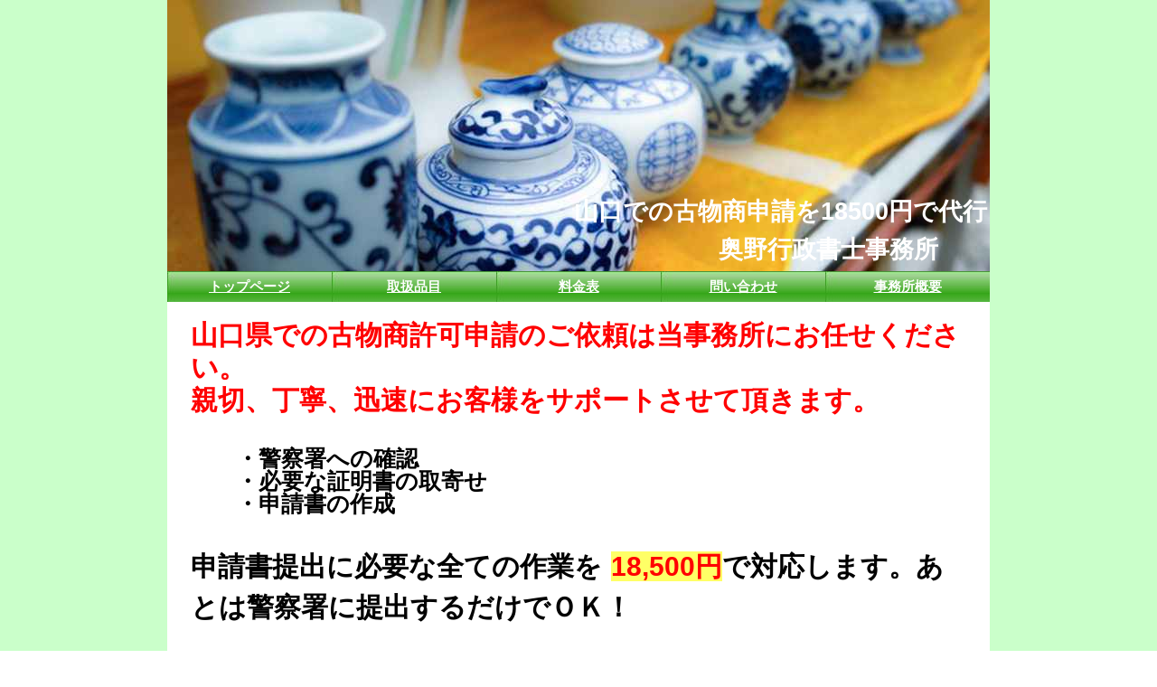

--- FILE ---
content_type: text/html
request_url: http://kobutu-sinsei.com/tiiki35.html
body_size: 18962
content:
<!DOCTYPE HTML PUBLIC "-//W3C//DTD HTML 4.01 Transitional//EN">
<html lang="ja">
<head>
<meta http-equiv="Content-Type" content="text/html; charset=Shift_JIS">
<meta http-equiv="Content-Style-Type" content="text/css">
<meta http-equiv="Content-Script-Type" content="text/javascript">
<meta name="keywords" content="古物商許可,依頼,代行,費用,山口県">
<meta name="description" content="山口県での古物商許可申請のご依頼は当事務所にお任せください。18500円で警察署との調整や必要な証明書の収集から申請書作成まで全て対応させて頂きます。">
<meta name="format-detection" content="telephone=no">
<meta name="viewport" content="width=device-width,initial-scale=1">
<title>山口県での古物商許可申請を18500円で代行します。｜奥野行政書士事務所</title>
<link rel="stylesheet" href="style.css" type="text/css">
<link href="sp/tiiki35.html" rel="alternate">
<base target="_top">

<!-- Global site tag (gtag.js) - Google Analytics -->
<script async src="https://www.googletagmanager.com/gtag/js?id=UA-160660476-1">
</script>
<script>
  window.dataLayer = window.dataLayer || [];
  function gtag(){dataLayer.push(arguments);}
  gtag('js', new Date());

  gtag('config', 'UA-160660476-1');
</script>

</head>
<body>



<!-- ■ ここからホームページに表示される箇所です ■ -->





<!-- ここがホームページの外枠です -->
<table width="910" cellspacing="0" cellpadding="0" style="border:0px solid blue;" bgcolor="white" align="center">
  <tr>
    <td>



      <!-- ここがタイトルバーです -->
      <table width="100%" height="40"style="border:0px solid #cccccc; background:#ffffff url(古物.jpg); background-repeat:no-repeat;" align="center">
        <tr>
          <td align="right" style="font-size:20pt;">
            <br><br><br><br><br>
            <h1>山口での古物商申請を18500円で代行</h1>
                <strong><font color="white"> 奥野行政書士事務所　　</strong></font>
            
          </td>
        </tr>
      </table>




      <!-- ここがコンテンツバーです -->
      <table width="100%" height="34" cellspacing="0" cellpadding="0" bgcolor="#6899d1" align="center">
        <tr valign="middle" align="center">
          <td width="150" background="top-bar6.jpg"><span style="font-size:11pt;"><a href="https://kobutu-sinsei.com/"><font color=white><strong>トップページ</strong></font></a></span></td>
          <td width="150" background="top-bar6.jpg"><span style="font-size:11pt;"><a href="hinmoku.html"><font color=white><strong>取扱品目</strong></font></a></span></td>
          <td width="150" background="top-bar6.jpg"><span style="font-size:11pt;"><a href="ryoukin.html"><font color=white><strong>料金表</strong></font></a></span></td>
          <td width="150" background="top-bar6.jpg"><span style="font-size:11pt;"><a href="toiawase.html"><font color=white><strong>問い合わせ</strong></font></a></span></td>
          <td width="150" background="top-bar6.jpg"><span style="font-size:11pt;"><a href="gaiyou.html"><font color=white><strong>事務所概要</strong></font></a></span></td>
      </tr>
      </table>



      <!-- メインコンテンツです（サイドバーを外しました） -->
      <table border="0" width="100%" cellpadding="2" cellspacing="0" align="center">
        <tr align="left" valign="top">
          <td>

            <!-- ここがメインコンテンツです -->
            <table border="0" width="100%" cellpadding="0" cellspacing="0">
              <tr valign="top">
                <td>



                  <!-- ここが「情報その１」を掲載している箇所です -->

                  <table width="99%" style="border:1px solid white" bgcolor="#ffffff" cellspacing="0" align="center">
                    <tr>
                      <td align="left" valign="top" style="padding:13px">

                       <p style="line-height : 120%; font-size: 30px;  color:#ff0000; font-family:ＭＳ ゴシック,sans-serif;font-weight : bold;">
                          山口県での古物商許可申請のご依頼は当事務所にお任せください。<br>親切、丁寧、迅速にお客様をサポートさせて頂きます。 
                       </p><br>


                       <p style="line-height : 100%; font-size: 25px; color:#000000; font-family: cursive,ＭＳ 明朝,serif;font-weight : bold;">
                                                                 　　・警察署への確認<br>
                                                                 　　・必要な証明書の取寄せ<br>
                                                                 　　・申請書の作成<br>
                       </p><br>

                       <p style="line-height : 150%; font-size: 30px; color:#000000; font-family: cursive,ＭＳ 明朝,serif;font-weight : bold;">
                                                                 申請書提出に必要な全ての作業を
                         <span style="color:red; background-color: #ffff66; font-family:ＭＳ ゴシック,sans-serif;font-weight : bold;">18,500円</span>で対応します。あとは警察署に提出するだけでＯＫ！<br><br>
                       </p>

                       <p style="line-height : 150%; font-size: 18px;  color:#000000;">
                          ご依頼頂けると、委任状や申請書を作成するために必要な内容を確認するための様式をメール又は郵送にて送付させて頂きます。
                          記入・押印後に返送して頂けると申請書類一式を準備して郵送させて頂きますので、後はご自身で警察署に持って行って頂くだけで
                          申請が完了します。<br>お客様ご自身で提出して頂く事により
                          <span style="color:red; background-color: #ffff66; font-size: 24px; font-family:ＭＳ ゴシック,sans-serif;font-weight : bold;">格安な価格</span>
                          にて対応可能となっています。<br><br>
                       </p>

                       <center><br>
                       <a href="https://kobutu-sinsei.com/" class="bt-samp33"><i class="fa fa-chevron-right"></i>詳しくはこちら</a>
                       </center><br><br>

                  <table border="0" width="95%" height="40" cellpadding="3">
                   <tr bgcolor="#ffe5e5" align="left" valign="middle">
                    <td style="font-size:14pt; color:#ff0000; font-weight : bold;">　■ 当事務所へご依頼頂くメリット</td>
                   </tr>
                  </table>

                  <h2>お客様は署名・捺印して頂くだけです。</h2>
                  <p style="text-indent: 1em; padding-left: 3em;">
                               お客様にしていただく事は、当事務所でご用意する書類に署名・捺印して警察署に提出して頂くだけでＯＫです！
                               煩雑な証明書の取寄せや申請書類の作成、警察署への各種の確認は全てお任せ下さい。
                               尚、一部都道府県で営業所が自己保有でない場合は所有者（貸主）へ使用承諾書への署名・捺印をもらっていただく等の手続きが発生する場合があります。
                               その場合も当事務所にてアドバイスさせて頂きます。<br>
                               　また、ﾎｰﾑﾍﾟｰｼﾞやAmazon、base、ebay等をご利用の場合はURLの利用権限を疎明する資料を提出する必要が有りますが、当事務所にて警察署に確認して適切な対応を取らせて頂きますのでご安心ください。</p><br>



                  <h2>提出まで完全サポート</h2>
                  <p style="text-indent: 1em; padding-left: 3em;">
                               申請書はお客様にて警察署に提出して頂く必要が有りますが、警察署に申請書を持って行くのって不安ではありませんか？<br>
                               当事務所ではそんな不安を解消するために、警察署へのアポイントメント（予約）の取り方から当日の手順まできめ細かくご説明させて頂きますのでご安心ください。 </p><br>


                  <h2>追加料金はありません。</h2>
                  <p style="text-indent: 1em; padding-left: 3em;">
                               申請者と管理者が同一で証明書を取り寄せる方の人数が一名のみであれば18,500円のみでＯＫです。
                               消費税やその他経費等の追加費用は発生しません。<br>
                               尚、複数人の証明書取り寄せが必要な場合は２人目以降は3,000円/人の追加費用が必要となります。 </p>
                  <p style="text-indent: 1em; padding-left: 3em;">※ 申請書を提出時に警察署に申請手数料として別途19,000円を納める必要が有ります。</p><br>



                  <h2>アフターサポート</h2>
                  <p style="text-indent: 1em; padding-left: 3em;">
                               品目選定に関するご相談はじめ申請を行うためのご相談はもちろん、申請後の変更届けや書換申請についてのご相談も承ります。</p><br>



                  <div style="margin-left:40%;margin-right:40%;">
                     <input type="button" style="width: 90%; padding: 10px;font-size:20px;background-color: red;color: #fff;font-weight: bold; cursor:pointer;" onclick="location.href='toiawase.html'" value="申し込み">
                  </div><br><br><br>

                  <table border="0" width="95%" height="40" cellpadding="3">
                   <tr bgcolor="#ffe5e5" align="left" valign="middle">
                    <td style="font-size:14pt; color:#ff0000; font-weight : bold;">　■古物商許可が必要な主な取引</td>
                   </tr>
                  </table>

                  <div style="font-size:14pt;margin-left:20px;padding:13px">
                      下記のような取引を行う場合は古物商許可の申請が必要です。
                      もちろん個人で古物を買取ってメルカリやヤフオクに出品する場合でも許可が必要になりますのでご注意してください。
                      不安が有る場合は管轄の警察署に確認する事をお勧めします。<br>
                         <ol style="line-height : 150%; font-size: 18px;  color:#000000;">
                          <li>古物を買い取って売る。</li>
                          <li>古物を買い取って修理等して売る。</li>
                          <li>古物を買い取って使える部品等を売る。</li>
                          <li>古物を買い取らないで、売った後に手数料を貰う（委託売買）。</li>
                          <li>古物を別の物と交換する。</li>
                          <li>古物を買い取ってレンタルする。</li>
                          <li>国内で買った古物を国外に輸出して売る。</li>
                          <li>これらをネット上で行う。</li>
                          </ol>
                  </div> 

                  <table border="0" width="95%" height="40" cellpadding="3">
                   <tr bgcolor="#ffe5e5" align="left" valign="middle">
                    <td style="font-size:14pt; color:#ff0000; font-weight : bold;">　■古物商許可が不要な主な取引</td>
                   </tr>
                  </table>

                  <div style="font-size:14pt;margin-left:20px;padding:13px">
                      古物の売買を行う場合でも、次のような物を販売する場合は古物商許可の申請は不要ですが判断が難しい場合も多々有るため、
                      繰り返し販売される場合は古物商許可の申請をしておく事をお勧めします。<br>
                         <ol style="line-height : 150%; font-size: 18px;  color:#000000;">
                          <li>自分の物を売る。（最初から転売目的で購入した物は含まれません。）</li>
                          <li>自分で購入した物をオークションサイトに出品する。</li>
                          <li>無償でもらった物を売る。</li>
                          <li>相手から手数料等を取って回収した物を売る。</li>
                          <li>自分が売った相手から売った物を買い戻す。</li>
                          <li>自分が海外で買ってきたものを売る。（「他の輸入業者が輸入したものを国内で買って売る」は含まれません。）</li>
                          </ol>
                  </div> 

                  <table border="0" width="95%" height="40" cellpadding="3">
                   <tr bgcolor="#ffe5e5" align="left" valign="middle">
                    <td style="font-size:14pt; color:#ff0000; font-weight : bold;">　■古物営業法違反の罰則・行政処分</td>
                   </tr>
                  </table>
                  <div style="font-size:14pt;margin-left:20px;padding:13px">
                     古物営業法の第３１条から第３８条に違反するとどのような罰則が有るのかというという事が規定されています。
                     防犯目的の法律なので罰則も厳しい内容になっているような気がします。<br>
                     全ての内容は書ききれませんが、どのような違反行為にどれほどの罰則が規定されているか確認しておいてください。
                     紹介している内容は超概略ですので原文の確認をお勧めします。<br><br>

                     第31条　（無許可営業や不正手段にて許可を受けた場合等）<br>
                     次の各号のいずれかに該当する者は、三年以下の懲役又は百万円以下の罰金に処する。<br><br>

                     第32条　（指定された場所以外で古物を買受けた場合等）<br>
                     第14条第1項の規定に違反した者は、一年以下の懲役又は五十万円以下の罰金に処する。<br><br>

                     第33条　（本人確認や帳簿保管を怠った場合等）<br>
                     次の各号のいずれかに該当する者は、六月以下の懲役又は三十万円以下の罰金に処する。<br><br>

                     第34条　（虚偽の内容で申請したような場合等）<br>
                     次の各号のいずれかに該当する者は、二十万円以下の罰金に処する。<br><br>

                     第35条　（変更登録や許可書の返納、警察への協力を拒んだ場合等）<br>
                     次の各号のいずれかに該当する者は、十万円以下の罰金に処する。<br><br>

                     第36条<br>
                     第31条から第33条までの罪を犯した者には、情状により、各本条の懲役及び罰金を併科することができる。<br><br>

                     第37条　（紛失品や盗品を直ちに警察官に届け出なかった場合等）<br>
                     過失により第19条第5項又は第6項の規定に違反した者は、拘留又は科料に処する<br><br>

                     第38条<br>
                     法人の代表者又は法人若しくは人の代理人等が、その法人又は人の業務又は財産に関し、第31条から第35条までの違反行為をしたときは、
                     行為者を罰するほか、その法人又は人に対しても、各本条の罰金刑を科する。<br><br>

                     全体的には少ない条文です。「知らなかった」では済まされませんので是非、条文確認を！<br><br>

                  </div> 

                  <table border="0" width="95%" height="40" cellpadding="3">
                   <tr bgcolor="#ffe5e5" align="left" valign="middle">
                    <td style="font-size:14pt; color:#ff0000; font-weight : bold;">　警察署一覧</td>
                   </tr>
                  </table><br>


<table width="620" bgcolor="black" cellspacing="1" cellpadding="5" align="center"> 

<tr><td bgcolor="#CCFFFF" width="100">岩国警察署</td><td bgcolor="#ffffe0" width="520">山口県岩国市麻里布町6丁目15-20</td></tr>
<tr><td bgcolor="#CCFFFF" width="100">柳井警察署</td><td bgcolor="#ffffe0" width="520">山口県柳井市南町2丁目4-18</td></tr>
<tr><td bgcolor="#CCFFFF" width="100">光警察署</td><td bgcolor="#ffffe0" width="520">山口県光市中央2丁目1-14</td></tr>
<tr><td bgcolor="#CCFFFF" width="100">下松警察署</td><td bgcolor="#ffffe0" width="520">山口県下松市大手町3丁目2-1</td></tr>
<tr><td bgcolor="#CCFFFF" width="100">周南警察署</td><td bgcolor="#ffffe0" width="520">山口県周南市大字徳山5632-4</td></tr>
<tr><td bgcolor="#CCFFFF" width="100">防府警察署</td><td bgcolor="#ffffe0" width="520">山口県防府市駅南町7-22</td></tr>
<tr><td bgcolor="#CCFFFF" width="100">山口警察署</td><td bgcolor="#ffffe0" width="520">山口県山口市糸米1丁目4-42</td></tr>
<tr><td bgcolor="#CCFFFF" width="100">山口南警察署</td><td bgcolor="#ffffe0" width="520">山口県山口市小郡下郷3848-1</td></tr>
<tr><td bgcolor="#CCFFFF" width="100">宇部警察署</td><td bgcolor="#ffffe0" width="520">山口県宇部市常藤町3-1</td></tr>
<tr><td bgcolor="#CCFFFF" width="100">山陽小野田警察署</td><td bgcolor="#ffffe0" width="520">山口県山陽小野田市日の出1丁目6-10</td></tr>
<tr><td bgcolor="#CCFFFF" width="100">小串警察署</td><td bgcolor="#ffffe0" width="520">山口県下関市豊浦町大字小串191-1</td></tr>
<tr><td bgcolor="#CCFFFF" width="100">美祢警察署</td><td bgcolor="#ffffe0" width="520">山口県美祢市大嶺町東分312</td></tr>
<tr><td bgcolor="#CCFFFF" width="100">長門警察署</td><td bgcolor="#ffffe0" width="520">山口県長門市東深川777</td></tr>
<tr><td bgcolor="#CCFFFF" width="100">萩警察署</td><td bgcolor="#ffffe0" width="520">山口県萩市大字土原476-1</td></tr>
<tr><td bgcolor="#CCFFFF" width="100">下関警察署</td><td bgcolor="#ffffe0" width="520">山口県下関市細江町2丁目3-8</td></tr>
<tr><td bgcolor="#CCFFFF" width="100">長府警察署</td><td bgcolor="#ffffe0" width="520">山口県下関市長府才川1丁目44-45</td></tr>

<tr><td bgcolor="#CCFFFF" width="20%">対応市町村</td><td bgcolor="#ffffe0" width="80%">
<span>下関市</span>、
<span>宇部市</span>、
<span>山口市</span>、
<span>萩市</span>、
<span>防府市</span>、
<span>下松市</span>、
<span>岩国市</span>、
<span>光市</span>、
<span>長門市</span>、
<span>柳井市</span>、
<span>美祢市</span>、
<span>周南市</span>、
<span>山陽小野田市</span>、
<span>周防大島町</span>、
<span>和木町</span>、
<span>上関町</span>、
<span>田布施町</span>、
<span>平生町</span>、
<span>阿武町</span></td></tr>


</table><br>


                  <!-- ここが「情報その５」を掲載している箇所です -->

                  <table border="0" width="95%" height="40" cellpadding="3">
                   <tr bgcolor="#ffe5e5" align="left" valign="middle">
                    <td style="font-size:14pt; color:#ff0000; font-weight : bold;">　お問合せ先</td>
                   </tr>
                  </table><br>

                  <table width="99%" style="border:1px solid white" bgcolor="#ffffff" cellspacing="0" align="center">
                    <tr>
                      <td align="left" valign="top" style="padding:13px">
                       奥野行政書士事務所（ 行政書士　奥野　秀男 ）<br>
                                        <span style="line-height:50%"><br></span>
                                      　　〒569-1127<br>
                                      　　　大阪府高槻市西真上二丁目２４－７<br>
                                      　　　TEL:090-3886-7673<br>
                                      　　　FAX:072-628-2275<br>
                                      　　　メール：email@okuno-office.com<br><br>
                                      　　　お気軽にご相談ください。<br>

                      </td>
                    </tr>
                  </table>



                </td>
              </tr>
            </table>



          </td>
        </tr>
      </table>


<div style="margin-left:40%;margin-right:40%;">
    <input type="button" style="width: 90%; padding: 10px;font-size:20px;background-color: red;color: #fff;font-weight: bold; cursor:pointer;" onclick="location.href='toiawase.html'" value="申し込み">
</div>

<br><br>

      <!-- 一番下に掲載しているフッタです -->
      <table width="100%" cellpadding="0" cellspacing="0" align="center">
        <tr align="center" valign="middle" height="34">
          <td background="under-bar6.jpg">
            <font color="white"><strong>Copyright &copy; 2019 <a href="https://kobutu-sinsei.com/"><font color=white>奥野行政書士事務所</font></a> All rights reserved.</strong></font>
          </td>
        </tr>
      </table>
<br>



    </td>
  </tr>
</table>



</body>
</html>


--- FILE ---
content_type: text/css
request_url: http://kobutu-sinsei.com/style.css
body_size: 1265
content:
/* body */
body {
	color:#1a1a1a;
	margin:0px;
	padding:0px;
	background:#ffffff url(bg6.gif) repeat-y;
	background-position:center;
	font-family:'メイリオ', Meiryo, 'ヒラギノ角ゴ Pro W3', 'Hiragino Kaku Gothic Pro', 'ＭＳ Ｐゴシック', sans-serif;
}

/* テーブル・段落 */
td { font-size:18px; line-height:160%; }
p  { margin:3px 5px; }

/* リンク */
a       { color:#ff0000; text-decoration:underline; }
a:hover { color:#aa0000; text-decoration:none; background-color:#ffcc99; }

/* コンテンツ */
h1 { color:white; font-size:20pt; margin:0px 0px;}
h2 {
     margin-left:50px;padding: .10em 0 .10em .2em; /* ボックス内側余白を指定する(上:右:下:左) */
     border-left: 10px solid #66FFFF; /* ボーダー左側のスタイルを指定する */
     font-size:20px; /* フォントのサイズを指定する */
   }
h3 { color:black; font-size:11pt; margin:0px 0px;}
h4 { color:#00a300; font-size:24pt; margin:0px 0px;}


/* 矢印ボタン */
a.bt-samp33{
  display: block;
  text-decoration: none;
  height:35px;
  width: 200px;
  line-height: 37px;
  text-align: center;
  color: #FF0000;
  border:solid 2px #FF0000;
  -webkit-transition: 0.3s;
  -moz-transition: 0.3s;
  -o-transition: 0.3s;
  -ms-transition: 0.3s;
  transition: 0.3s;
}
a.bt-samp33:hover{
  background: #FF0000;
  color: #fff;
}